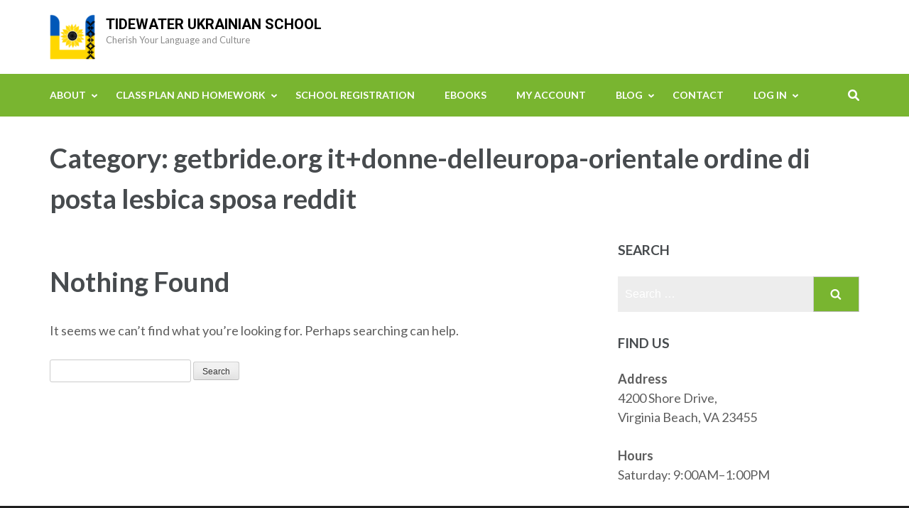

--- FILE ---
content_type: text/html; charset=UTF-8
request_url: https://tidewaterua.org/category/getbride-org-it-donne-delleuropa-orientale-ordine-2/
body_size: 9944
content:
<!DOCTYPE html>
<html lang="en-US">
<head itemscope itemtype="https://schema.org/WebSite">
<meta charset="UTF-8">
<meta name="viewport" content="width=device-width, initial-scale=1">
<link rel="profile" href="http://gmpg.org/xfn/11">
<link rel="pingback" href="https://tidewaterua.org/xmlrpc.php">

<meta name='robots' content='index, follow, max-image-preview:large, max-snippet:-1, max-video-preview:-1' />
	<style>img:is([sizes="auto" i], [sizes^="auto," i]) { contain-intrinsic-size: 3000px 1500px }</style>
	
	<!-- This site is optimized with the Yoast SEO plugin v24.6 - https://yoast.com/wordpress/plugins/seo/ -->
	<title>getbride.org it+donne-delleuropa-orientale ordine di posta lesbica sposa reddit Archives - Tidewater Ukrainian School</title>
	<link rel="canonical" href="https://tidewaterua.org/category/getbride-org-it-donne-delleuropa-orientale-ordine-2/" />
	<meta property="og:locale" content="en_US" />
	<meta property="og:type" content="article" />
	<meta property="og:title" content="getbride.org it+donne-delleuropa-orientale ordine di posta lesbica sposa reddit Archives - Tidewater Ukrainian School" />
	<meta property="og:url" content="https://tidewaterua.org/category/getbride-org-it-donne-delleuropa-orientale-ordine-2/" />
	<meta property="og:site_name" content="Tidewater Ukrainian School" />
	<meta name="twitter:card" content="summary_large_image" />
	<script type="application/ld+json" class="yoast-schema-graph">{"@context":"https://schema.org","@graph":[{"@type":"CollectionPage","@id":"https://tidewaterua.org/category/getbride-org-it-donne-delleuropa-orientale-ordine-2/","url":"https://tidewaterua.org/category/getbride-org-it-donne-delleuropa-orientale-ordine-2/","name":"getbride.org it+donne-delleuropa-orientale ordine di posta lesbica sposa reddit Archives - Tidewater Ukrainian School","isPartOf":{"@id":"https://tidewaterua.org/#website"},"breadcrumb":{"@id":"https://tidewaterua.org/category/getbride-org-it-donne-delleuropa-orientale-ordine-2/#breadcrumb"},"inLanguage":"en-US"},{"@type":"BreadcrumbList","@id":"https://tidewaterua.org/category/getbride-org-it-donne-delleuropa-orientale-ordine-2/#breadcrumb","itemListElement":[{"@type":"ListItem","position":1,"name":"Home","item":"https://tidewaterua.org/"},{"@type":"ListItem","position":2,"name":"getbride.org it+donne-delleuropa-orientale ordine di posta lesbica sposa reddit"}]},{"@type":"WebSite","@id":"https://tidewaterua.org/#website","url":"https://tidewaterua.org/","name":"Tidewater Ukrainian School","description":"Cherish Your Language and Culture","publisher":{"@id":"https://tidewaterua.org/#organization"},"potentialAction":[{"@type":"SearchAction","target":{"@type":"EntryPoint","urlTemplate":"https://tidewaterua.org/?s={search_term_string}"},"query-input":{"@type":"PropertyValueSpecification","valueRequired":true,"valueName":"search_term_string"}}],"inLanguage":"en-US"},{"@type":"Organization","@id":"https://tidewaterua.org/#organization","name":"Tidewater Ukrainian School","url":"https://tidewaterua.org/","logo":{"@type":"ImageObject","inLanguage":"en-US","@id":"https://tidewaterua.org/#/schema/logo/image/","url":"https://tidewaterua.org/wp-content/uploads/2023/01/cropped-cropped-IMG_0861-e1674405920380.png","contentUrl":"https://tidewaterua.org/wp-content/uploads/2023/01/cropped-cropped-IMG_0861-e1674405920380.png","width":64,"height":64,"caption":"Tidewater Ukrainian School"},"image":{"@id":"https://tidewaterua.org/#/schema/logo/image/"}}]}</script>
	<!-- / Yoast SEO plugin. -->


<link rel='dns-prefetch' href='//fonts.googleapis.com' />
<link rel="alternate" type="application/rss+xml" title="Tidewater Ukrainian School &raquo; Feed" href="https://tidewaterua.org/feed/" />
<link rel="alternate" type="application/rss+xml" title="Tidewater Ukrainian School &raquo; Comments Feed" href="https://tidewaterua.org/comments/feed/" />
<link rel="alternate" type="application/rss+xml" title="Tidewater Ukrainian School &raquo; getbride.org it+donne-delleuropa-orientale ordine di posta lesbica sposa reddit Category Feed" href="https://tidewaterua.org/category/getbride-org-it-donne-delleuropa-orientale-ordine-2/feed/" />
		<!-- This site uses the Google Analytics by ExactMetrics plugin v8.3.2 - Using Analytics tracking - https://www.exactmetrics.com/ -->
		<!-- Note: ExactMetrics is not currently configured on this site. The site owner needs to authenticate with Google Analytics in the ExactMetrics settings panel. -->
					<!-- No tracking code set -->
				<!-- / Google Analytics by ExactMetrics -->
		<script type="text/javascript">
/* <![CDATA[ */
window._wpemojiSettings = {"baseUrl":"https:\/\/s.w.org\/images\/core\/emoji\/15.0.3\/72x72\/","ext":".png","svgUrl":"https:\/\/s.w.org\/images\/core\/emoji\/15.0.3\/svg\/","svgExt":".svg","source":{"concatemoji":"https:\/\/tidewaterua.org\/wp-includes\/js\/wp-emoji-release.min.js?ver=6.7.4"}};
/*! This file is auto-generated */
!function(i,n){var o,s,e;function c(e){try{var t={supportTests:e,timestamp:(new Date).valueOf()};sessionStorage.setItem(o,JSON.stringify(t))}catch(e){}}function p(e,t,n){e.clearRect(0,0,e.canvas.width,e.canvas.height),e.fillText(t,0,0);var t=new Uint32Array(e.getImageData(0,0,e.canvas.width,e.canvas.height).data),r=(e.clearRect(0,0,e.canvas.width,e.canvas.height),e.fillText(n,0,0),new Uint32Array(e.getImageData(0,0,e.canvas.width,e.canvas.height).data));return t.every(function(e,t){return e===r[t]})}function u(e,t,n){switch(t){case"flag":return n(e,"\ud83c\udff3\ufe0f\u200d\u26a7\ufe0f","\ud83c\udff3\ufe0f\u200b\u26a7\ufe0f")?!1:!n(e,"\ud83c\uddfa\ud83c\uddf3","\ud83c\uddfa\u200b\ud83c\uddf3")&&!n(e,"\ud83c\udff4\udb40\udc67\udb40\udc62\udb40\udc65\udb40\udc6e\udb40\udc67\udb40\udc7f","\ud83c\udff4\u200b\udb40\udc67\u200b\udb40\udc62\u200b\udb40\udc65\u200b\udb40\udc6e\u200b\udb40\udc67\u200b\udb40\udc7f");case"emoji":return!n(e,"\ud83d\udc26\u200d\u2b1b","\ud83d\udc26\u200b\u2b1b")}return!1}function f(e,t,n){var r="undefined"!=typeof WorkerGlobalScope&&self instanceof WorkerGlobalScope?new OffscreenCanvas(300,150):i.createElement("canvas"),a=r.getContext("2d",{willReadFrequently:!0}),o=(a.textBaseline="top",a.font="600 32px Arial",{});return e.forEach(function(e){o[e]=t(a,e,n)}),o}function t(e){var t=i.createElement("script");t.src=e,t.defer=!0,i.head.appendChild(t)}"undefined"!=typeof Promise&&(o="wpEmojiSettingsSupports",s=["flag","emoji"],n.supports={everything:!0,everythingExceptFlag:!0},e=new Promise(function(e){i.addEventListener("DOMContentLoaded",e,{once:!0})}),new Promise(function(t){var n=function(){try{var e=JSON.parse(sessionStorage.getItem(o));if("object"==typeof e&&"number"==typeof e.timestamp&&(new Date).valueOf()<e.timestamp+604800&&"object"==typeof e.supportTests)return e.supportTests}catch(e){}return null}();if(!n){if("undefined"!=typeof Worker&&"undefined"!=typeof OffscreenCanvas&&"undefined"!=typeof URL&&URL.createObjectURL&&"undefined"!=typeof Blob)try{var e="postMessage("+f.toString()+"("+[JSON.stringify(s),u.toString(),p.toString()].join(",")+"));",r=new Blob([e],{type:"text/javascript"}),a=new Worker(URL.createObjectURL(r),{name:"wpTestEmojiSupports"});return void(a.onmessage=function(e){c(n=e.data),a.terminate(),t(n)})}catch(e){}c(n=f(s,u,p))}t(n)}).then(function(e){for(var t in e)n.supports[t]=e[t],n.supports.everything=n.supports.everything&&n.supports[t],"flag"!==t&&(n.supports.everythingExceptFlag=n.supports.everythingExceptFlag&&n.supports[t]);n.supports.everythingExceptFlag=n.supports.everythingExceptFlag&&!n.supports.flag,n.DOMReady=!1,n.readyCallback=function(){n.DOMReady=!0}}).then(function(){return e}).then(function(){var e;n.supports.everything||(n.readyCallback(),(e=n.source||{}).concatemoji?t(e.concatemoji):e.wpemoji&&e.twemoji&&(t(e.twemoji),t(e.wpemoji)))}))}((window,document),window._wpemojiSettings);
/* ]]> */
</script>
<style id='wp-emoji-styles-inline-css' type='text/css'>

	img.wp-smiley, img.emoji {
		display: inline !important;
		border: none !important;
		box-shadow: none !important;
		height: 1em !important;
		width: 1em !important;
		margin: 0 0.07em !important;
		vertical-align: -0.1em !important;
		background: none !important;
		padding: 0 !important;
	}
</style>
<link rel='stylesheet' id='wp-block-library-css' href='https://tidewaterua.org/wp-includes/css/dist/block-library/style.min.css?ver=6.7.4' type='text/css' media='all' />
<style id='wppb-edit-profile-style-inline-css' type='text/css'>


</style>
<style id='wppb-login-style-inline-css' type='text/css'>


</style>
<style id='wppb-recover-password-style-inline-css' type='text/css'>


</style>
<style id='wppb-register-style-inline-css' type='text/css'>


</style>
<style id='classic-theme-styles-inline-css' type='text/css'>
/*! This file is auto-generated */
.wp-block-button__link{color:#fff;background-color:#32373c;border-radius:9999px;box-shadow:none;text-decoration:none;padding:calc(.667em + 2px) calc(1.333em + 2px);font-size:1.125em}.wp-block-file__button{background:#32373c;color:#fff;text-decoration:none}
</style>
<style id='global-styles-inline-css' type='text/css'>
:root{--wp--preset--aspect-ratio--square: 1;--wp--preset--aspect-ratio--4-3: 4/3;--wp--preset--aspect-ratio--3-4: 3/4;--wp--preset--aspect-ratio--3-2: 3/2;--wp--preset--aspect-ratio--2-3: 2/3;--wp--preset--aspect-ratio--16-9: 16/9;--wp--preset--aspect-ratio--9-16: 9/16;--wp--preset--color--black: #000000;--wp--preset--color--cyan-bluish-gray: #abb8c3;--wp--preset--color--white: #ffffff;--wp--preset--color--pale-pink: #f78da7;--wp--preset--color--vivid-red: #cf2e2e;--wp--preset--color--luminous-vivid-orange: #ff6900;--wp--preset--color--luminous-vivid-amber: #fcb900;--wp--preset--color--light-green-cyan: #7bdcb5;--wp--preset--color--vivid-green-cyan: #00d084;--wp--preset--color--pale-cyan-blue: #8ed1fc;--wp--preset--color--vivid-cyan-blue: #0693e3;--wp--preset--color--vivid-purple: #9b51e0;--wp--preset--gradient--vivid-cyan-blue-to-vivid-purple: linear-gradient(135deg,rgba(6,147,227,1) 0%,rgb(155,81,224) 100%);--wp--preset--gradient--light-green-cyan-to-vivid-green-cyan: linear-gradient(135deg,rgb(122,220,180) 0%,rgb(0,208,130) 100%);--wp--preset--gradient--luminous-vivid-amber-to-luminous-vivid-orange: linear-gradient(135deg,rgba(252,185,0,1) 0%,rgba(255,105,0,1) 100%);--wp--preset--gradient--luminous-vivid-orange-to-vivid-red: linear-gradient(135deg,rgba(255,105,0,1) 0%,rgb(207,46,46) 100%);--wp--preset--gradient--very-light-gray-to-cyan-bluish-gray: linear-gradient(135deg,rgb(238,238,238) 0%,rgb(169,184,195) 100%);--wp--preset--gradient--cool-to-warm-spectrum: linear-gradient(135deg,rgb(74,234,220) 0%,rgb(151,120,209) 20%,rgb(207,42,186) 40%,rgb(238,44,130) 60%,rgb(251,105,98) 80%,rgb(254,248,76) 100%);--wp--preset--gradient--blush-light-purple: linear-gradient(135deg,rgb(255,206,236) 0%,rgb(152,150,240) 100%);--wp--preset--gradient--blush-bordeaux: linear-gradient(135deg,rgb(254,205,165) 0%,rgb(254,45,45) 50%,rgb(107,0,62) 100%);--wp--preset--gradient--luminous-dusk: linear-gradient(135deg,rgb(255,203,112) 0%,rgb(199,81,192) 50%,rgb(65,88,208) 100%);--wp--preset--gradient--pale-ocean: linear-gradient(135deg,rgb(255,245,203) 0%,rgb(182,227,212) 50%,rgb(51,167,181) 100%);--wp--preset--gradient--electric-grass: linear-gradient(135deg,rgb(202,248,128) 0%,rgb(113,206,126) 100%);--wp--preset--gradient--midnight: linear-gradient(135deg,rgb(2,3,129) 0%,rgb(40,116,252) 100%);--wp--preset--font-size--small: 13px;--wp--preset--font-size--medium: 20px;--wp--preset--font-size--large: 36px;--wp--preset--font-size--x-large: 42px;--wp--preset--spacing--20: 0.44rem;--wp--preset--spacing--30: 0.67rem;--wp--preset--spacing--40: 1rem;--wp--preset--spacing--50: 1.5rem;--wp--preset--spacing--60: 2.25rem;--wp--preset--spacing--70: 3.38rem;--wp--preset--spacing--80: 5.06rem;--wp--preset--shadow--natural: 6px 6px 9px rgba(0, 0, 0, 0.2);--wp--preset--shadow--deep: 12px 12px 50px rgba(0, 0, 0, 0.4);--wp--preset--shadow--sharp: 6px 6px 0px rgba(0, 0, 0, 0.2);--wp--preset--shadow--outlined: 6px 6px 0px -3px rgba(255, 255, 255, 1), 6px 6px rgba(0, 0, 0, 1);--wp--preset--shadow--crisp: 6px 6px 0px rgba(0, 0, 0, 1);}:where(.is-layout-flex){gap: 0.5em;}:where(.is-layout-grid){gap: 0.5em;}body .is-layout-flex{display: flex;}.is-layout-flex{flex-wrap: wrap;align-items: center;}.is-layout-flex > :is(*, div){margin: 0;}body .is-layout-grid{display: grid;}.is-layout-grid > :is(*, div){margin: 0;}:where(.wp-block-columns.is-layout-flex){gap: 2em;}:where(.wp-block-columns.is-layout-grid){gap: 2em;}:where(.wp-block-post-template.is-layout-flex){gap: 1.25em;}:where(.wp-block-post-template.is-layout-grid){gap: 1.25em;}.has-black-color{color: var(--wp--preset--color--black) !important;}.has-cyan-bluish-gray-color{color: var(--wp--preset--color--cyan-bluish-gray) !important;}.has-white-color{color: var(--wp--preset--color--white) !important;}.has-pale-pink-color{color: var(--wp--preset--color--pale-pink) !important;}.has-vivid-red-color{color: var(--wp--preset--color--vivid-red) !important;}.has-luminous-vivid-orange-color{color: var(--wp--preset--color--luminous-vivid-orange) !important;}.has-luminous-vivid-amber-color{color: var(--wp--preset--color--luminous-vivid-amber) !important;}.has-light-green-cyan-color{color: var(--wp--preset--color--light-green-cyan) !important;}.has-vivid-green-cyan-color{color: var(--wp--preset--color--vivid-green-cyan) !important;}.has-pale-cyan-blue-color{color: var(--wp--preset--color--pale-cyan-blue) !important;}.has-vivid-cyan-blue-color{color: var(--wp--preset--color--vivid-cyan-blue) !important;}.has-vivid-purple-color{color: var(--wp--preset--color--vivid-purple) !important;}.has-black-background-color{background-color: var(--wp--preset--color--black) !important;}.has-cyan-bluish-gray-background-color{background-color: var(--wp--preset--color--cyan-bluish-gray) !important;}.has-white-background-color{background-color: var(--wp--preset--color--white) !important;}.has-pale-pink-background-color{background-color: var(--wp--preset--color--pale-pink) !important;}.has-vivid-red-background-color{background-color: var(--wp--preset--color--vivid-red) !important;}.has-luminous-vivid-orange-background-color{background-color: var(--wp--preset--color--luminous-vivid-orange) !important;}.has-luminous-vivid-amber-background-color{background-color: var(--wp--preset--color--luminous-vivid-amber) !important;}.has-light-green-cyan-background-color{background-color: var(--wp--preset--color--light-green-cyan) !important;}.has-vivid-green-cyan-background-color{background-color: var(--wp--preset--color--vivid-green-cyan) !important;}.has-pale-cyan-blue-background-color{background-color: var(--wp--preset--color--pale-cyan-blue) !important;}.has-vivid-cyan-blue-background-color{background-color: var(--wp--preset--color--vivid-cyan-blue) !important;}.has-vivid-purple-background-color{background-color: var(--wp--preset--color--vivid-purple) !important;}.has-black-border-color{border-color: var(--wp--preset--color--black) !important;}.has-cyan-bluish-gray-border-color{border-color: var(--wp--preset--color--cyan-bluish-gray) !important;}.has-white-border-color{border-color: var(--wp--preset--color--white) !important;}.has-pale-pink-border-color{border-color: var(--wp--preset--color--pale-pink) !important;}.has-vivid-red-border-color{border-color: var(--wp--preset--color--vivid-red) !important;}.has-luminous-vivid-orange-border-color{border-color: var(--wp--preset--color--luminous-vivid-orange) !important;}.has-luminous-vivid-amber-border-color{border-color: var(--wp--preset--color--luminous-vivid-amber) !important;}.has-light-green-cyan-border-color{border-color: var(--wp--preset--color--light-green-cyan) !important;}.has-vivid-green-cyan-border-color{border-color: var(--wp--preset--color--vivid-green-cyan) !important;}.has-pale-cyan-blue-border-color{border-color: var(--wp--preset--color--pale-cyan-blue) !important;}.has-vivid-cyan-blue-border-color{border-color: var(--wp--preset--color--vivid-cyan-blue) !important;}.has-vivid-purple-border-color{border-color: var(--wp--preset--color--vivid-purple) !important;}.has-vivid-cyan-blue-to-vivid-purple-gradient-background{background: var(--wp--preset--gradient--vivid-cyan-blue-to-vivid-purple) !important;}.has-light-green-cyan-to-vivid-green-cyan-gradient-background{background: var(--wp--preset--gradient--light-green-cyan-to-vivid-green-cyan) !important;}.has-luminous-vivid-amber-to-luminous-vivid-orange-gradient-background{background: var(--wp--preset--gradient--luminous-vivid-amber-to-luminous-vivid-orange) !important;}.has-luminous-vivid-orange-to-vivid-red-gradient-background{background: var(--wp--preset--gradient--luminous-vivid-orange-to-vivid-red) !important;}.has-very-light-gray-to-cyan-bluish-gray-gradient-background{background: var(--wp--preset--gradient--very-light-gray-to-cyan-bluish-gray) !important;}.has-cool-to-warm-spectrum-gradient-background{background: var(--wp--preset--gradient--cool-to-warm-spectrum) !important;}.has-blush-light-purple-gradient-background{background: var(--wp--preset--gradient--blush-light-purple) !important;}.has-blush-bordeaux-gradient-background{background: var(--wp--preset--gradient--blush-bordeaux) !important;}.has-luminous-dusk-gradient-background{background: var(--wp--preset--gradient--luminous-dusk) !important;}.has-pale-ocean-gradient-background{background: var(--wp--preset--gradient--pale-ocean) !important;}.has-electric-grass-gradient-background{background: var(--wp--preset--gradient--electric-grass) !important;}.has-midnight-gradient-background{background: var(--wp--preset--gradient--midnight) !important;}.has-small-font-size{font-size: var(--wp--preset--font-size--small) !important;}.has-medium-font-size{font-size: var(--wp--preset--font-size--medium) !important;}.has-large-font-size{font-size: var(--wp--preset--font-size--large) !important;}.has-x-large-font-size{font-size: var(--wp--preset--font-size--x-large) !important;}
:where(.wp-block-post-template.is-layout-flex){gap: 1.25em;}:where(.wp-block-post-template.is-layout-grid){gap: 1.25em;}
:where(.wp-block-columns.is-layout-flex){gap: 2em;}:where(.wp-block-columns.is-layout-grid){gap: 2em;}
:root :where(.wp-block-pullquote){font-size: 1.5em;line-height: 1.6;}
</style>
<link rel='stylesheet' id='contact-form-7-css' href='https://tidewaterua.org/wp-content/plugins/contact-form-7/includes/css/styles.css?ver=6.0.5' type='text/css' media='all' />
<link rel='stylesheet' id='eg-fontawesome-css' href='https://tidewaterua.org/wp-content/plugins/everest-gallery/css/font-awesome.min.css?ver=1.0.3' type='text/css' media='all' />
<link rel='stylesheet' id='eg-frontend-css' href='https://tidewaterua.org/wp-content/plugins/everest-gallery/css/eg-frontend.css?ver=1.0.3' type='text/css' media='all' />
<link rel='stylesheet' id='eg-pretty-photo-css' href='https://tidewaterua.org/wp-content/plugins/everest-gallery/css/prettyPhoto.css?ver=1.0.3' type='text/css' media='all' />
<link rel='stylesheet' id='eg-colorbox-css' href='https://tidewaterua.org/wp-content/plugins/everest-gallery/css/eg-colorbox.css?ver=1.0.3' type='text/css' media='all' />
<link rel='stylesheet' id='eg-magnific-popup-css' href='https://tidewaterua.org/wp-content/plugins/everest-gallery/css/magnific-popup.css?ver=1.0.3' type='text/css' media='all' />
<link rel='stylesheet' id='eg-animate-css' href='https://tidewaterua.org/wp-content/plugins/everest-gallery/css/animate.css?ver=1.0.3' type='text/css' media='all' />
<link rel='stylesheet' id='eg-bxslider-css' href='https://tidewaterua.org/wp-content/plugins/everest-gallery/css/jquery.bxslider.min.css?ver=1.0.3' type='text/css' media='all' />
<link rel='stylesheet' id='datatablesstyle-css' href='https://tidewaterua.org/wp-content/plugins/sakolawp-lite/public/css/datatables.min.css?ver=6.7.4' type='text/css' media='all' />
<link rel='stylesheet' id='daterangepicker-css' href='https://tidewaterua.org/wp-content/plugins/sakolawp-lite/public/css/daterangepicker.css?ver=6.7.4' type='text/css' media='all' />
<link rel='stylesheet' id='clockpicker-css' href='https://tidewaterua.org/wp-content/plugins/sakolawp-lite/public/css/clockpicker.min.css?ver=6.7.4' type='text/css' media='all' />
<link rel='stylesheet' id='fonts-css' href='https://tidewaterua.org/wp-content/plugins/sakolawp-lite/public/css/fonts.css?ver=6.7.4' type='text/css' media='all' />
<link rel='stylesheet' id='sakolawp-rtl-css' href='https://tidewaterua.org/wp-content/plugins/sakolawp-lite/public/css/sakolawp-public-rtl.css?ver=1.0.8' type='text/css' media='all' />
<link rel='stylesheet' id='sakolawp-css' href='https://tidewaterua.org/wp-content/plugins/sakolawp-lite/public/css/sakolawp-public.css?ver=1.0.8' type='text/css' media='all' />
<link rel='stylesheet' id='sakolawp-responsive-css' href='https://tidewaterua.org/wp-content/plugins/sakolawp-lite/public/css/sakolawp-responsive.css?ver=1.0.8' type='text/css' media='all' />
<link rel='stylesheet' id='user-registration-general-css' href='https://tidewaterua.org/wp-content/plugins/user-registration/assets/css/user-registration.css?ver=4.1.1' type='text/css' media='all' />
<link rel='stylesheet' id='education-zone-style-css' href='https://tidewaterua.org/wp-content/themes/education-zone/style.css?ver=6.7.4' type='text/css' media='all' />
<link rel='stylesheet' id='school-zone-style-css' href='https://tidewaterua.org/wp-content/themes/school-zone/style.css?ver=1.1.0' type='text/css' media='all' />
<link rel='stylesheet' id='owl-carousel-css' href='https://tidewaterua.org/wp-content/themes/education-zone/css/owl.carousel.min.css?ver=6.7.4' type='text/css' media='all' />
<link rel='stylesheet' id='owl-theme-default-css' href='https://tidewaterua.org/wp-content/themes/education-zone/css/owl.theme.default.min.css?ver=6.7.4' type='text/css' media='all' />
<link rel='stylesheet' id='education-zone-google-fonts-css' href='https://fonts.googleapis.com/css?family=Roboto%3A400%2C700%7CLato%3A400%2C700%2C900&#038;ver=6.7.4#038;display=fallback' type='text/css' media='all' />
<style id='akismet-widget-style-inline-css' type='text/css'>

			.a-stats {
				--akismet-color-mid-green: #357b49;
				--akismet-color-white: #fff;
				--akismet-color-light-grey: #f6f7f7;

				max-width: 350px;
				width: auto;
			}

			.a-stats * {
				all: unset;
				box-sizing: border-box;
			}

			.a-stats strong {
				font-weight: 600;
			}

			.a-stats a.a-stats__link,
			.a-stats a.a-stats__link:visited,
			.a-stats a.a-stats__link:active {
				background: var(--akismet-color-mid-green);
				border: none;
				box-shadow: none;
				border-radius: 8px;
				color: var(--akismet-color-white);
				cursor: pointer;
				display: block;
				font-family: -apple-system, BlinkMacSystemFont, 'Segoe UI', 'Roboto', 'Oxygen-Sans', 'Ubuntu', 'Cantarell', 'Helvetica Neue', sans-serif;
				font-weight: 500;
				padding: 12px;
				text-align: center;
				text-decoration: none;
				transition: all 0.2s ease;
			}

			/* Extra specificity to deal with TwentyTwentyOne focus style */
			.widget .a-stats a.a-stats__link:focus {
				background: var(--akismet-color-mid-green);
				color: var(--akismet-color-white);
				text-decoration: none;
			}

			.a-stats a.a-stats__link:hover {
				filter: brightness(110%);
				box-shadow: 0 4px 12px rgba(0, 0, 0, 0.06), 0 0 2px rgba(0, 0, 0, 0.16);
			}

			.a-stats .count {
				color: var(--akismet-color-white);
				display: block;
				font-size: 1.5em;
				line-height: 1.4;
				padding: 0 13px;
				white-space: nowrap;
			}
		
</style>
<link rel='stylesheet' id='wppb_stylesheet-css' href='https://tidewaterua.org/wp-content/plugins/profile-builder/assets/css/style-front-end.css?ver=3.13.4' type='text/css' media='all' />
<script type="text/javascript" src="https://tidewaterua.org/wp-includes/js/jquery/jquery.min.js?ver=3.7.1" id="jquery-core-js"></script>
<script type="text/javascript" src="https://tidewaterua.org/wp-includes/js/jquery/jquery-migrate.min.js?ver=3.4.1" id="jquery-migrate-js"></script>
<script type="text/javascript" src="https://tidewaterua.org/wp-content/plugins/everest-gallery/js/jquery.bxslider.min.js?ver=1.0.3" id="eg-bxslider-script-js"></script>
<script type="text/javascript" src="https://tidewaterua.org/wp-content/plugins/everest-gallery/js/imagesloaded.min.js?ver=1.0.3" id="eg-imageloaded-script-js"></script>
<script type="text/javascript" src="https://tidewaterua.org/wp-content/plugins/everest-gallery/js/jquery.prettyPhoto.js?ver=1.0.3" id="eg-prettyphoto-js"></script>
<script type="text/javascript" src="https://tidewaterua.org/wp-content/plugins/everest-gallery/js/jquery.colorbox-min.js?ver=1.0.3" id="eg-colorbox-js"></script>
<script type="text/javascript" src="https://tidewaterua.org/wp-content/plugins/everest-gallery/js/isotope.js?ver=1.0.3" id="eg-isotope-script-js"></script>
<script type="text/javascript" src="https://tidewaterua.org/wp-content/plugins/everest-gallery/js/jquery.magnific-popup.min.js?ver=1.0.3" id="eg-magnific-popup-js"></script>
<script type="text/javascript" src="https://tidewaterua.org/wp-content/plugins/everest-gallery/js/jquery.everest-lightbox.js?ver=1.0.3" id="eg-everest-lightbox-js"></script>
<script type="text/javascript" id="eg-frontend-script-js-extra">
/* <![CDATA[ */
var eg_frontend_js_object = {"ajax_url":"https:\/\/tidewaterua.org\/wp-admin\/admin-ajax.php","strings":{"video_missing":"Video URL missing"},"ajax_nonce":"93a4932cd2","plugin_url":"https:\/\/tidewaterua.org\/wp-content\/plugins\/everest-gallery\/"};
/* ]]> */
</script>
<script type="text/javascript" src="https://tidewaterua.org/wp-content/plugins/everest-gallery/js/eg-frontend.js?ver=1.0.3" id="eg-frontend-script-js"></script>
<script type="text/javascript" src="https://tidewaterua.org/wp-content/plugins/sakolawp-lite/public/js/bootstrap.min.js?ver=6.7.4" id="bootstrap-js"></script>
<script type="text/javascript" src="https://tidewaterua.org/wp-content/plugins/sakolawp-lite/public/js/daterange.js?ver=6.7.4" id="daterange-js"></script>
<script type="text/javascript" src="https://tidewaterua.org/wp-content/plugins/sakolawp-lite/public/js/modal.js?ver=6.7.4" id="modal-js"></script>
<script type="text/javascript" src="https://tidewaterua.org/wp-content/plugins/sakolawp-lite/public/js/clockpicker.min.js?ver=6.7.4" id="clockpicker-js"></script>
<script type="text/javascript" src="https://tidewaterua.org/wp-includes/js/imagesloaded.min.js?ver=5.0.0" id="imagesloaded-js"></script>
<script type="text/javascript" src="https://tidewaterua.org/wp-includes/js/masonry.min.js?ver=4.2.2" id="masonry-js"></script>
<script type="text/javascript" src="https://tidewaterua.org/wp-content/plugins/sakolawp-lite/public/js/sakolawp-public.js?ver=1.0.8" id="sakolawp-js"></script>
<link rel="https://api.w.org/" href="https://tidewaterua.org/wp-json/" /><link rel="alternate" title="JSON" type="application/json" href="https://tidewaterua.org/wp-json/wp/v2/categories/4421" /><link rel="EditURI" type="application/rsd+xml" title="RSD" href="https://tidewaterua.org/xmlrpc.php?rsd" />
<meta name="generator" content="Elementor 3.27.7; features: additional_custom_breakpoints; settings: css_print_method-external, google_font-enabled, font_display-auto">
			<style>
				.e-con.e-parent:nth-of-type(n+4):not(.e-lazyloaded):not(.e-no-lazyload),
				.e-con.e-parent:nth-of-type(n+4):not(.e-lazyloaded):not(.e-no-lazyload) * {
					background-image: none !important;
				}
				@media screen and (max-height: 1024px) {
					.e-con.e-parent:nth-of-type(n+3):not(.e-lazyloaded):not(.e-no-lazyload),
					.e-con.e-parent:nth-of-type(n+3):not(.e-lazyloaded):not(.e-no-lazyload) * {
						background-image: none !important;
					}
				}
				@media screen and (max-height: 640px) {
					.e-con.e-parent:nth-of-type(n+2):not(.e-lazyloaded):not(.e-no-lazyload),
					.e-con.e-parent:nth-of-type(n+2):not(.e-lazyloaded):not(.e-no-lazyload) * {
						background-image: none !important;
					}
				}
			</style>
			<link rel="icon" href="https://tidewaterua.org/wp-content/uploads/2023/01/cropped-IMG_0861-60x60.png" sizes="32x32" />
<link rel="icon" href="https://tidewaterua.org/wp-content/uploads/2023/01/cropped-IMG_0861-246x246.png" sizes="192x192" />
<link rel="apple-touch-icon" href="https://tidewaterua.org/wp-content/uploads/2023/01/cropped-IMG_0861-246x246.png" />
<meta name="msapplication-TileImage" content="https://tidewaterua.org/wp-content/uploads/2023/01/cropped-IMG_0861.png" />
		<style type="text/css" id="wp-custom-css">
			#teachers-grid .gallery-item {
    max-width: 180px;
    margin: 10px 20px;
}		</style>
		</head>

<body class="archive category category-getbride-org-it-donne-delleuropa-orientale-ordine-2 category-4421 wp-custom-logo user-registration-page hfeed elementor-default elementor-kit-469" itemscope itemtype="https://schema.org/WebPage">
    <div id="page" class="site">
        <a class="skip-link screen-reader-text" href="#acc-content">Skip to content (Press Enter)</a>
                    <div class="mobile-header">
        <div class="container">
            <button class="menu-opener" data-toggle-target=".main-menu-modal" data-toggle-body-class="showing-main-menu-modal" aria-expanded="false" data-set-focus=".close-main-nav-toggle">
                <span></span>
                <span></span>
                <span></span>
            </button> <!-- menu-opener ends -->

            <div class="site-branding">
                <div class="img-logo"><a href="https://tidewaterua.org/" class="custom-logo-link" rel="home"><img width="64" height="64" src="https://tidewaterua.org/wp-content/uploads/2023/01/cropped-cropped-IMG_0861-e1674405920380.png" class="custom-logo" alt="Tidewater Ukrainian School" decoding="async" srcset="https://tidewaterua.org/wp-content/uploads/2023/01/cropped-cropped-IMG_0861-e1674405920380.png 64w, https://tidewaterua.org/wp-content/uploads/2023/01/cropped-cropped-IMG_0861-e1674405920380-60x60.png 60w" sizes="(max-width: 64px) 100vw, 64px" /></a></div><!-- .img-logo -->                <div class="text-logo">
                                        <p class="site-title"><a href="https://tidewaterua.org/">Tidewater Ukrainian School</a></p>
                                           <p class="site-description">Cherish Your Language and Culture</p>
                                    </div>
            </div> <!-- site-branding ends -->
            
                    </div> <!-- container ends -->

        <div class="mobile-menu">
            <nav id="mobile-site-navigation" class="main-navigation mobile-navigation">
                <div class="primary-menu-list main-menu-modal cover-modal" data-modal-target-string=".main-menu-modal">
                    <button class="btn-close-menu close-main-nav-toggle" data-toggle-target=".main-menu-modal" data-toggle-body-class="showing-main-menu-modal" aria-expanded="false" data-set-focus=".main-menu-modal"></button>
                    <form role="search" method="get" class="search-form" action="https://tidewaterua.org/">
				<label>
					<span class="screen-reader-text">Search for:</span>
					<input type="search" class="search-field" placeholder="Search &hellip;" value="" name="s" />
				</label>
				<input type="submit" class="search-submit" value="Search" />
			</form> 
                    <div class="mobile-menu-title" aria-label="Mobile">
                        <div class="menu-top-menu-container"><ul id="mobile-primary-menu" class="nav-menu main-menu-modal"><li id="menu-item-201" class="menu-item menu-item-type-post_type menu-item-object-page menu-item-has-children menu-item-201"><a href="https://tidewaterua.org/about/">About</a>
<ul class="sub-menu">
	<li id="menu-item-205" class="menu-item menu-item-type-post_type menu-item-object-page menu-item-home menu-item-205"><a href="https://tidewaterua.org/">Teachers</a></li>
	<li id="menu-item-439" class="menu-item menu-item-type-post_type menu-item-object-page menu-item-439"><a href="https://tidewaterua.org/schedule/">Schedule</a></li>
</ul>
</li>
<li id="menu-item-649" class="menu-item menu-item-type-post_type menu-item-object-page menu-item-has-children menu-item-649"><a href="https://tidewaterua.org/homework/">Class Plan and Homework</a>
<ul class="sub-menu">
	<li id="menu-item-691" class="menu-item menu-item-type-post_type menu-item-object-page menu-item-691"><a href="https://tidewaterua.org/craft_class/">Ukrainian Craft Class</a></li>
	<li id="menu-item-705" class="menu-item menu-item-type-post_type menu-item-object-page menu-item-705"><a href="https://tidewaterua.org/music_forklore/">Music – Folklore Class (All Groups of Students)</a></li>
	<li id="menu-item-2251" class="menu-item menu-item-type-post_type menu-item-object-page menu-item-2251"><a href="https://tidewaterua.org/ukrainian-history-class-middle-group/">Ukrainian History Class</a></li>
	<li id="menu-item-2431" class="menu-item menu-item-type-post_type menu-item-object-page menu-item-2431"><a href="https://tidewaterua.org/%d1%83%d1%80%d0%be%d0%ba-%d1%83%d0%ba%d1%80%d0%b0%d1%97%d0%bd%d1%81%d1%8c%d0%ba%d0%be%d1%97-%d0%bc%d0%be%d0%b2%d0%b8-%d0%bd%d0%b0%d0%b9%d0%bc%d0%be%d0%bb%d0%be%d0%b4%d1%88%d0%b0-%d0%b3%d1%80%d1%83/">Урок Української Мови – Наймолодша Група – 2-3 р.</a></li>
	<li id="menu-item-2450" class="menu-item menu-item-type-post_type menu-item-object-page menu-item-2450"><a href="https://tidewaterua.org/%d1%83%d1%80%d0%be%d0%ba-%d1%83%d0%ba%d1%80%d0%b0%d1%97%d0%bd%d1%81%d1%8c%d0%ba%d0%be%d1%97-%d0%bc%d0%be%d0%b2%d0%b8-%d0%bc%d0%be%d0%bb%d0%be%d0%b4%d1%88%d0%b0-%d0%b3%d1%80%d1%83%d0%bf%d0%b0-4-5/">Урок Української Мови – Молодша Група 4-5 р.</a></li>
	<li id="menu-item-2466" class="menu-item menu-item-type-post_type menu-item-object-page menu-item-2466"><a href="https://tidewaterua.org/%d1%83%d1%80%d0%be%d0%ba-%d1%83%d0%ba%d1%80%d0%b0%d1%97%d0%bd%d1%81%d1%8c%d0%ba%d0%be%d1%97-%d0%bc%d0%be%d0%b2%d0%b8-%d1%81%d0%b5%d1%80%d0%b5%d0%b4%d0%bd%d1%8f-%d0%b3%d1%80%d1%83%d0%bf%d0%b0-7-9/">Урок Української Мови – Середня Група  7-9 р.</a></li>
	<li id="menu-item-2465" class="menu-item menu-item-type-post_type menu-item-object-page menu-item-2465"><a href="https://tidewaterua.org/%d1%83%d1%80%d0%be%d0%ba-%d1%83%d0%ba%d1%80%d0%b0%d1%97%d0%bd%d1%81%d1%8c%d0%ba%d0%be%d1%97-%d0%bc%d0%be%d0%b2%d0%b8-%d1%81%d1%82%d0%b0%d1%80%d1%88%d0%b0-%d0%b3%d1%80%d1%83%d0%bf%d0%b0-11-13-%d1%80/">Урок Української Мови – Старша Група 11-13 р.</a></li>
	<li id="menu-item-721" class="menu-item menu-item-type-post_type menu-item-object-page menu-item-721"><a href="https://tidewaterua.org/ukrainian_language_and_history/">Ukrainian Language Class for Adults</a></li>
</ul>
</li>
<li id="menu-item-204" class="menu-item menu-item-type-post_type menu-item-object-page menu-item-204"><a href="https://tidewaterua.org/registration/">School Registration</a></li>
<li id="menu-item-1724" class="menu-item menu-item-type-post_type menu-item-object-page menu-item-1724"><a href="https://tidewaterua.org/ebooks/">eBooks</a></li>
<li id="menu-item-679" class="menu-item menu-item-type-post_type menu-item-object-page menu-item-679"><a href="https://tidewaterua.org/my-account-2/">My Account</a></li>
<li id="menu-item-202" class="menu-item menu-item-type-post_type menu-item-object-page menu-item-has-children menu-item-202"><a href="https://tidewaterua.org/blog/">Blog</a>
<ul class="sub-menu">
	<li id="menu-item-3414" class="menu-item menu-item-type-post_type menu-item-object-page menu-item-3414"><a href="https://tidewaterua.org/blog-archive/">Blog – Archive</a></li>
</ul>
</li>
<li id="menu-item-203" class="menu-item menu-item-type-post_type menu-item-object-page menu-item-203"><a href="https://tidewaterua.org/contact/">Contact</a></li>
<li id="menu-item-660" class="menu-item menu-item-type-post_type menu-item-object-page menu-item-has-children menu-item-660"><a href="https://tidewaterua.org/log-in/">Log In</a>
<ul class="sub-menu">
	<li id="menu-item-1624" class="menu-item menu-item-type-post_type menu-item-object-page menu-item-1624"><a href="https://tidewaterua.org/log-in/">Log In</a></li>
	<li id="menu-item-656" class="menu-item menu-item-type-post_type menu-item-object-page menu-item-656"><a href="https://tidewaterua.org/register/">Sign up</a></li>
	<li id="menu-item-658" class="menu-item menu-item-type-post_type menu-item-object-page menu-item-658"><a href="https://tidewaterua.org/edit-profile/">Edit Profile</a></li>
	<li id="menu-item-1330" class="menu-item menu-item-type-post_type menu-item-object-page menu-item-1330"><a href="https://tidewaterua.org/password-recovery/">Password Recovery</a></li>
</ul>
</li>
</ul></div>                    </div>
                                    </div>
            </nav><!-- #mobile-site-navigation -->
        </div>
    </div> <!-- mobile-header ends -->
            <header id="masthead" class="site-header header-two" role="banner">
            <div class="header-holder">
                                <div class="header-m">
                    <div class="container">
                        <div class="site-branding" itemscope itemtype="https://schema.org/Organization">
                            <a href="https://tidewaterua.org/" class="custom-logo-link" rel="home"><img width="64" height="64" src="https://tidewaterua.org/wp-content/uploads/2023/01/cropped-cropped-IMG_0861-e1674405920380.png" class="custom-logo" alt="Tidewater Ukrainian School" decoding="async" srcset="https://tidewaterua.org/wp-content/uploads/2023/01/cropped-cropped-IMG_0861-e1674405920380.png 64w, https://tidewaterua.org/wp-content/uploads/2023/01/cropped-cropped-IMG_0861-e1674405920380-60x60.png 60w" sizes="(max-width: 64px) 100vw, 64px" /></a>                            <div class="text-logo">
                                                                    <p class="site-title" itemprop="name"><a href="https://tidewaterua.org/" rel="home" itemprop="url">Tidewater Ukrainian School</a></p>
                                                                       <p class="site-description" itemprop="description">Cherish Your Language and Culture</p>
                                 
                            </div><!-- .text-logo -->                   
                        </div><!-- .site-branding -->
                                            </div>
                </div>
            </div>
            <div class="sticky-holder"></div>  
            <div class="header-bottom">
                <div class="container">
                        
    <nav id="site-navigation" class="main-navigation" role="navigation" itemscope itemtype="https://schema.org/SiteNavigationElement">
        <div class="menu-top-menu-container"><ul id="primary-menu" class="menu"><li class="menu-item menu-item-type-post_type menu-item-object-page menu-item-has-children menu-item-201"><a href="https://tidewaterua.org/about/">About</a>
<ul class="sub-menu">
	<li class="menu-item menu-item-type-post_type menu-item-object-page menu-item-home menu-item-205"><a href="https://tidewaterua.org/">Teachers</a></li>
	<li class="menu-item menu-item-type-post_type menu-item-object-page menu-item-439"><a href="https://tidewaterua.org/schedule/">Schedule</a></li>
</ul>
</li>
<li class="menu-item menu-item-type-post_type menu-item-object-page menu-item-has-children menu-item-649"><a href="https://tidewaterua.org/homework/">Class Plan and Homework</a>
<ul class="sub-menu">
	<li class="menu-item menu-item-type-post_type menu-item-object-page menu-item-691"><a href="https://tidewaterua.org/craft_class/">Ukrainian Craft Class</a></li>
	<li class="menu-item menu-item-type-post_type menu-item-object-page menu-item-705"><a href="https://tidewaterua.org/music_forklore/">Music – Folklore Class (All Groups of Students)</a></li>
	<li class="menu-item menu-item-type-post_type menu-item-object-page menu-item-2251"><a href="https://tidewaterua.org/ukrainian-history-class-middle-group/">Ukrainian History Class</a></li>
	<li class="menu-item menu-item-type-post_type menu-item-object-page menu-item-2431"><a href="https://tidewaterua.org/%d1%83%d1%80%d0%be%d0%ba-%d1%83%d0%ba%d1%80%d0%b0%d1%97%d0%bd%d1%81%d1%8c%d0%ba%d0%be%d1%97-%d0%bc%d0%be%d0%b2%d0%b8-%d0%bd%d0%b0%d0%b9%d0%bc%d0%be%d0%bb%d0%be%d0%b4%d1%88%d0%b0-%d0%b3%d1%80%d1%83/">Урок Української Мови – Наймолодша Група – 2-3 р.</a></li>
	<li class="menu-item menu-item-type-post_type menu-item-object-page menu-item-2450"><a href="https://tidewaterua.org/%d1%83%d1%80%d0%be%d0%ba-%d1%83%d0%ba%d1%80%d0%b0%d1%97%d0%bd%d1%81%d1%8c%d0%ba%d0%be%d1%97-%d0%bc%d0%be%d0%b2%d0%b8-%d0%bc%d0%be%d0%bb%d0%be%d0%b4%d1%88%d0%b0-%d0%b3%d1%80%d1%83%d0%bf%d0%b0-4-5/">Урок Української Мови – Молодша Група 4-5 р.</a></li>
	<li class="menu-item menu-item-type-post_type menu-item-object-page menu-item-2466"><a href="https://tidewaterua.org/%d1%83%d1%80%d0%be%d0%ba-%d1%83%d0%ba%d1%80%d0%b0%d1%97%d0%bd%d1%81%d1%8c%d0%ba%d0%be%d1%97-%d0%bc%d0%be%d0%b2%d0%b8-%d1%81%d0%b5%d1%80%d0%b5%d0%b4%d0%bd%d1%8f-%d0%b3%d1%80%d1%83%d0%bf%d0%b0-7-9/">Урок Української Мови – Середня Група  7-9 р.</a></li>
	<li class="menu-item menu-item-type-post_type menu-item-object-page menu-item-2465"><a href="https://tidewaterua.org/%d1%83%d1%80%d0%be%d0%ba-%d1%83%d0%ba%d1%80%d0%b0%d1%97%d0%bd%d1%81%d1%8c%d0%ba%d0%be%d1%97-%d0%bc%d0%be%d0%b2%d0%b8-%d1%81%d1%82%d0%b0%d1%80%d1%88%d0%b0-%d0%b3%d1%80%d1%83%d0%bf%d0%b0-11-13-%d1%80/">Урок Української Мови – Старша Група 11-13 р.</a></li>
	<li class="menu-item menu-item-type-post_type menu-item-object-page menu-item-721"><a href="https://tidewaterua.org/ukrainian_language_and_history/">Ukrainian Language Class for Adults</a></li>
</ul>
</li>
<li class="menu-item menu-item-type-post_type menu-item-object-page menu-item-204"><a href="https://tidewaterua.org/registration/">School Registration</a></li>
<li class="menu-item menu-item-type-post_type menu-item-object-page menu-item-1724"><a href="https://tidewaterua.org/ebooks/">eBooks</a></li>
<li class="menu-item menu-item-type-post_type menu-item-object-page menu-item-679"><a href="https://tidewaterua.org/my-account-2/">My Account</a></li>
<li class="menu-item menu-item-type-post_type menu-item-object-page menu-item-has-children menu-item-202"><a href="https://tidewaterua.org/blog/">Blog</a>
<ul class="sub-menu">
	<li class="menu-item menu-item-type-post_type menu-item-object-page menu-item-3414"><a href="https://tidewaterua.org/blog-archive/">Blog – Archive</a></li>
</ul>
</li>
<li class="menu-item menu-item-type-post_type menu-item-object-page menu-item-203"><a href="https://tidewaterua.org/contact/">Contact</a></li>
<li class="menu-item menu-item-type-post_type menu-item-object-page menu-item-has-children menu-item-660"><a href="https://tidewaterua.org/log-in/">Log In</a>
<ul class="sub-menu">
	<li class="menu-item menu-item-type-post_type menu-item-object-page menu-item-1624"><a href="https://tidewaterua.org/log-in/">Log In</a></li>
	<li class="menu-item menu-item-type-post_type menu-item-object-page menu-item-656"><a href="https://tidewaterua.org/register/">Sign up</a></li>
	<li class="menu-item menu-item-type-post_type menu-item-object-page menu-item-658"><a href="https://tidewaterua.org/edit-profile/">Edit Profile</a></li>
	<li class="menu-item menu-item-type-post_type menu-item-object-page menu-item-1330"><a href="https://tidewaterua.org/password-recovery/">Password Recovery</a></li>
</ul>
</li>
</ul></div>    </nav><!-- #site-navigation -->
                        <div class="form-section">
                        <button href="#" id="search-btn" data-toggle-target=".header-search-modal" data-toggle-body-class="showing-search-modal" aria-expanded="false" data-set-focus=".header-search-modal .search-field"><i class="fa fa-search" aria-hidden="true"></i></button>
                        <div class="example header-searh-wrap header-search-modal cover-modal" data-modal-target-string=".header-search-modal">                       
                            <form role="search" method="get" class="search-form" action="https://tidewaterua.org/">
				<label>
					<span class="screen-reader-text">Search for:</span>
					<input type="search" class="search-field" placeholder="Search &hellip;" value="" name="s" />
				</label>
				<input type="submit" class="search-submit" value="Search" />
			</form>                            <button class="btn-form-close" data-toggle-target=".header-search-modal" data-toggle-body-class="showing-search-modal" aria-expanded="false" data-set-focus=".header-search-modal"></button>
                        </div>
                    </div>
                </div>
            </div>
            
        </header>
        <div class="page-header">
		<div class="container">
	        
             
                    <h1 class="page-title"> Category: <span>getbride.org it+donne-delleuropa-orientale ordine di posta lesbica sposa reddit</span> </h1>
                        
		</div>
	</div>
<div id="acc-content"><!-- done for accessibility reasons -->        <div id="content" class="site-content">
            <div class="container">
                <div class="row">
    
	<div id="primary" class="content-area">	
		<main id="main" class="site-main" role="main">

		
<section class="no-results not-found">
	<header class="page-header">
		<h1 class="page-title">Nothing Found</h1>
	</header><!-- .page-header -->

	<div class="page-content">
		
			<p>It seems we can&rsquo;t find what you&rsquo;re looking for. Perhaps searching can help.</p>
			<form role="search" method="get" class="search-form" action="https://tidewaterua.org/">
				<label>
					<span class="screen-reader-text">Search for:</span>
					<input type="search" class="search-field" placeholder="Search &hellip;" value="" name="s" />
				</label>
				<input type="submit" class="search-submit" value="Search" />
			</form>	</div><!-- .page-content -->
</section><!-- .no-results -->

		</main><!-- #main -->
	</div><!-- #primary -->


<aside id="secondary" class="widget-area" role="complementary" itemscope itemtype="https://schema.org/WPSideBar">
	<section id="search-4" class="widget widget_search"><h2 class="widget-title">Search</h2><form role="search" method="get" class="search-form" action="https://tidewaterua.org/">
				<label>
					<span class="screen-reader-text">Search for:</span>
					<input type="search" class="search-field" placeholder="Search &hellip;" value="" name="s" />
				</label>
				<input type="submit" class="search-submit" value="Search" />
			</form></section><section id="text-5" class="widget widget_text"><h2 class="widget-title">Find Us</h2>			<div class="textwidget"><p><strong>Address</strong><br />
4200 Shore Drive,<span class="text_exposed_show"><br />
Virginia Beach, VA 23455</span></p>
<p><strong>Hours</strong><br />
Saturday: 9:00AM–1:00PM</p>
</div>
		</section></aside><!-- #secondary -->
            </div>
        </div>
	</div><!-- #content -->

	<footer id="colophon" class="site-footer" role="contentinfo" itemscope itemtype="https://schema.org/WPFooter">
	    <div class="container">
	                  <div class="widget-area">
				<div class="row">
					
                                            <div class="col"><section id="text-9" class="widget widget_text"><h2 class="widget-title">Embassy of Ukraine in the U.S.</h2>			<div class="textwidget"><p><strong><em><a href="http://usa.mfa.gov.ua" target="_blank" rel="noopener">http://usa.mfa.gov.ua</a></em></strong></p>
</div>
		</section></div>                        
                     
                    
                                            <div class="col"><section id="text-11" class="widget widget_text"><h2 class="widget-title">Our lady of perpetual help, Ukrainian church</h2>			<div class="textwidget"><p><strong><em><a href="http://www.olphvb.org/">http://www.olphvb.org/</a></em></strong></p>
</div>
		</section></div>                        
                     
                    
                                            <div class="col"><section id="text-12" class="widget widget_text"><h2 class="widget-title">Tidewater Ukrainian Cultural Association</h2>			<div class="textwidget"><p><em><a href="https://tucateam.squarespace.com"><strong>https://tucateam.squarespace.com</strong></a></em></p>
</div>
		</section></div>                        
                                            				
				</div>
			</div>
                        
			<div class="site-info">
			                        
                <p> 
                <span>Copyright &copy;2026 <a href="https://tidewaterua.org/">Tidewater Ukrainian School</a>.</span>    			    <span class="by">
                        School Zone | Developed By                        <a href="https://rarathemes.com/" rel="nofollow" target="_blank">Rara Theme</a>.
                        Powered by <a href="https://wordpress.org/" target="_blank">WordPress</a>.                    </span>
                                    </p>
			</div><!-- .site-info -->
		</div>
	</footer><!-- #colophon -->
    <div class="footer-overlay"></div>
</div><!-- #acc-content -->
</div><!-- #page -->

<div class="eg-everest-lightbox-overlay">
    <div class="eg-everest-lightbox-controls">
        <span class="eg-everest-lightbox-previous">Previous</span>
        <span class="eg-everest-lightbox-next">Next</span>
    </div>
    <div class="eg-close-pop-up">
        <span class="eg-everest-lightbox-close">Close</span>
    </div>
    <div class="eg-everest-lightbox-inner-overlay"></div>
    <div class="eg-everest-lightbox-wrap">
        <div class="eg-everest-lightbox-source-holder">
            <img src=""/>
        </div>
        <div class="eg-everest-lightbox-details-wrap">
            <div class="eg-everest-lightbox-caption">Test Caption</div>
            <div class="eg-everest-lightbox-description">Test Description goes like this</div>
        </div>
    </div>
</div>
<style type="text/css"> 
         /* Hide reCAPTCHA V3 badge */
        .grecaptcha-badge {
        
            visibility: hidden !important;
        
        }
    </style>			<script>
				const lazyloadRunObserver = () => {
					const lazyloadBackgrounds = document.querySelectorAll( `.e-con.e-parent:not(.e-lazyloaded)` );
					const lazyloadBackgroundObserver = new IntersectionObserver( ( entries ) => {
						entries.forEach( ( entry ) => {
							if ( entry.isIntersecting ) {
								let lazyloadBackground = entry.target;
								if( lazyloadBackground ) {
									lazyloadBackground.classList.add( 'e-lazyloaded' );
								}
								lazyloadBackgroundObserver.unobserve( entry.target );
							}
						});
					}, { rootMargin: '200px 0px 200px 0px' } );
					lazyloadBackgrounds.forEach( ( lazyloadBackground ) => {
						lazyloadBackgroundObserver.observe( lazyloadBackground );
					} );
				};
				const events = [
					'DOMContentLoaded',
					'elementor/lazyload/observe',
				];
				events.forEach( ( event ) => {
					document.addEventListener( event, lazyloadRunObserver );
				} );
			</script>
			<script type="text/javascript" src="https://tidewaterua.org/wp-includes/js/dist/hooks.min.js?ver=4d63a3d491d11ffd8ac6" id="wp-hooks-js"></script>
<script type="text/javascript" src="https://tidewaterua.org/wp-includes/js/dist/i18n.min.js?ver=5e580eb46a90c2b997e6" id="wp-i18n-js"></script>
<script type="text/javascript" id="wp-i18n-js-after">
/* <![CDATA[ */
wp.i18n.setLocaleData( { 'text direction\u0004ltr': [ 'ltr' ] } );
/* ]]> */
</script>
<script type="text/javascript" src="https://tidewaterua.org/wp-content/plugins/contact-form-7/includes/swv/js/index.js?ver=6.0.5" id="swv-js"></script>
<script type="text/javascript" id="contact-form-7-js-before">
/* <![CDATA[ */
var wpcf7 = {
    "api": {
        "root": "https:\/\/tidewaterua.org\/wp-json\/",
        "namespace": "contact-form-7\/v1"
    }
};
/* ]]> */
</script>
<script type="text/javascript" src="https://tidewaterua.org/wp-content/plugins/contact-form-7/includes/js/index.js?ver=6.0.5" id="contact-form-7-js"></script>
<script type="text/javascript" src="https://tidewaterua.org/wp-content/plugins/sakolawp-lite/public/js/dataTables.min.js?ver=6.7.4" id="datatables-js"></script>
<script type="text/javascript" src="https://tidewaterua.org/wp-content/plugins/sakolawp-lite/public/js/dataTables.checkboxes.min.js?ver=6.7.4" id="datatables-checkbox-js"></script>
<script type="text/javascript" id="skwp-custom-js-extra">
/* <![CDATA[ */
var skwp_ajax_object = {"ajaxurl":"https:\/\/tidewaterua.org\/wp-admin\/admin-ajax.php"};
/* ]]> */
</script>
<script type="text/javascript" src="https://tidewaterua.org/wp-content/plugins/sakolawp-lite/public/js/skwp-custom.js?ver=1.0.0" id="skwp-custom-js"></script>
<script type="text/javascript" src="https://tidewaterua.org/wp-content/themes/school-zone/js/custom.js?ver=1.1.0" id="school-zone-custom-js-js"></script>
<script type="text/javascript" src="https://tidewaterua.org/wp-content/themes/education-zone/js/owl.carousel.min.js?ver=2.2.1" id="owl-carousel-js"></script>
<script type="text/javascript" src="https://tidewaterua.org/wp-content/themes/education-zone/js/owlcarousel2-a11ylayer.min.js?ver=0.2.1" id="owlcarousel2-a11ylayer-js"></script>
<script type="text/javascript" src="https://tidewaterua.org/wp-content/themes/education-zone/js/waypoint.min.js?ver=2.0.3" id="waypoint-js"></script>
<script type="text/javascript" src="https://tidewaterua.org/wp-content/themes/education-zone/js/modal-accessibility.min.js?ver=1.1.0" id="modal-accessibility-js"></script>
<script type="text/javascript" src="https://tidewaterua.org/wp-content/themes/education-zone/js/jquery.counterup.min.js?ver=1.0" id="jquery-counterup-js"></script>
<script type="text/javascript" src="https://tidewaterua.org/wp-content/themes/education-zone/js/all.min.js?ver=6.1.1" id="all-js"></script>
<script type="text/javascript" src="https://tidewaterua.org/wp-content/themes/education-zone/js/v4-shims.min.js?ver=6.1.1" id="v4-shims-js"></script>
<script type="text/javascript" id="education-zone-custom-js-extra">
/* <![CDATA[ */
var education_zone_data = {"rtl":""};
/* ]]> */
</script>
<script type="text/javascript" src="https://tidewaterua.org/wp-content/themes/education-zone/js/custom.min.js?ver=1.1.0" id="education-zone-custom-js"></script>

</body>
</html>


--- FILE ---
content_type: application/javascript
request_url: https://tidewaterua.org/wp-content/plugins/sakolawp-lite/public/js/sakolawp-public.js?ver=1.0.8
body_size: 1310
content:
(function( $ ) {
	'use strict';

	/**
	 * All of the code for your public-facing JavaScript source
	 * should reside in this file.
	 *
	 * Note: It has been assumed you will write jQuery code here, so the
	 * $ function reference has been prepared for usage within the scope
	 * of this function.
	 *
	 * This enables you to define handlers, for when the DOM is ready:
	 *
	 * $(function() {
	 *
	 * });
	 *
	 * When the window is loaded:
	 *
	 * $( window ).load(function() {
	 *
	 * });
	 *
	 * ...and/or other possibilities.
	 *
	 * Ideally, it is not considered best practise to attach more than a
	 * single DOM-ready or window-load handler for a particular page.
	 * Although scripts in the WordPress core, Plugins and Themes may be
	 * practising this, we should strive to set a better example in our own work.
	 */
	$(document).ready(function (){
		if ($('#tableini').length) {
			$('#tableini').DataTable({});
		}

		if ($('#dataTableNot2').length) {
			$('#dataTableNot2').DataTable({
				searching: false,
				ordering: false,
				paging: false,
				"bInfo" : false
			});
		}

		if ($('.grid-masonry-wrap').length) {
			$('.grid-masonry-wrap').masonry({
				// options
				itemSelector: '.grid-item-loop'
			});
		}

		if ($('.clockpicker').length) {
			$('.clockpicker').clockpicker({
				placement: 'top',
				align: 'left',
				donetext: 'Done'
			});
		}

		if ($('input.single-daterange').length) {
			$('input.single-daterange').daterangepicker({
				"singleDatePicker": true
			});
		}

		if ($('input.single-daterange2').length) {
			$('input.single-daterange2').daterangepicker({
				"singleDatePicker": true
			});
		}

		if ($('input.multi-daterange').length) {
			$('input.multi-daterange').daterangepicker({
				"startDate": "03/28/2017",
				"endDate": "04/06/2017"
			});
		}

		if ($('#file-3').length) {
			var sakolaUploadField = document.getElementById("file-3");

			sakolaUploadField.onchange = function() {
				var FileSize = this.files[0].size / 1024 / 1024; // in MB
				if(FileSize > 10){
					alert("File is too big!");
					this.value = "";
				};
			};
		}

		if ($('#second-container').length) {
			$('#second-container').simplePagination({
				items_per_page: 1
			});
		}

		//skwp table questions
		if ($('#skwp-table-questions').length) {
			var table = $('#skwp-table-questions').DataTable({
				'columnDefs': [
				{
					'targets': 0,
					'checkboxes': {
						'selectRow': true
					}
				}
			],
			'select': {
				'style': 'multi'
			},
				'order': [[0, 'asc']]
			});
			 
			$('#skwp-table-questions tbody').on( 'click', 'tr', function () {
				$(this).find('input[type="checkbox"]').trigger('click');
			});

			$('#skwp-table-questions tbody').on('click', 'input[type="checkbox"]', function(e){
				var $row = $(this).closest('tr');
			});

			$('#frm-questions-delete').on('submit', function(e) {
				var form = this;

				var rows_selected = table.column(0).checkboxes.selected();

				$.each(rows_selected, function(index, rowId) {
				// Create a hidden element
				$(form).append(
					$('<input>')
						.attr('type', 'hidden')
						.attr('name', 'id_question[]')
						.val(rowId)
				);
			});

			$('input[name="id\[\]"]', form).remove();
			});
		} //skwp table questions end

		//skwp table questions 2
		if ($('#skwp-table-questions').length) {
			var table = jQuery('#skwp_questions_table').DataTable({
				'columnDefs': [
					{
						'targets': 0,
						'checkboxes': {
							'selectRow': true
						}
					}
				],
				'select': {
					'style': 'multi'
				},
				'order': [[0, 'asc']]
			});

			jQuery('#skwp_questions_table tbody').on( 'click', 'tr', function () {
				jQuery(this).find('input[type="checkbox"]').trigger('click');
			});

			jQuery('#skwp_questions_table tbody').on('click', 'input[type="checkbox"]', function(e){
				var $row = jQuery(this).closest('tr');
			});

			jQuery('#frm-questions').on('submit', function(e) {
				var form = this;

				var rows_selected = table.column(0).checkboxes.selected();

				jQuery.each(rows_selected, function(index, rowId) {
					jQuery(form).append(
						jQuery('<input>')
							.attr('type', 'hidden')
							.attr('name', 'id_question[]')
							.val(rowId)
					);
				});
				jQuery('input[name="id\[\]"]', form).remove();
			});
		} //skwp table questions 2 end
	});
	

})( jQuery );
